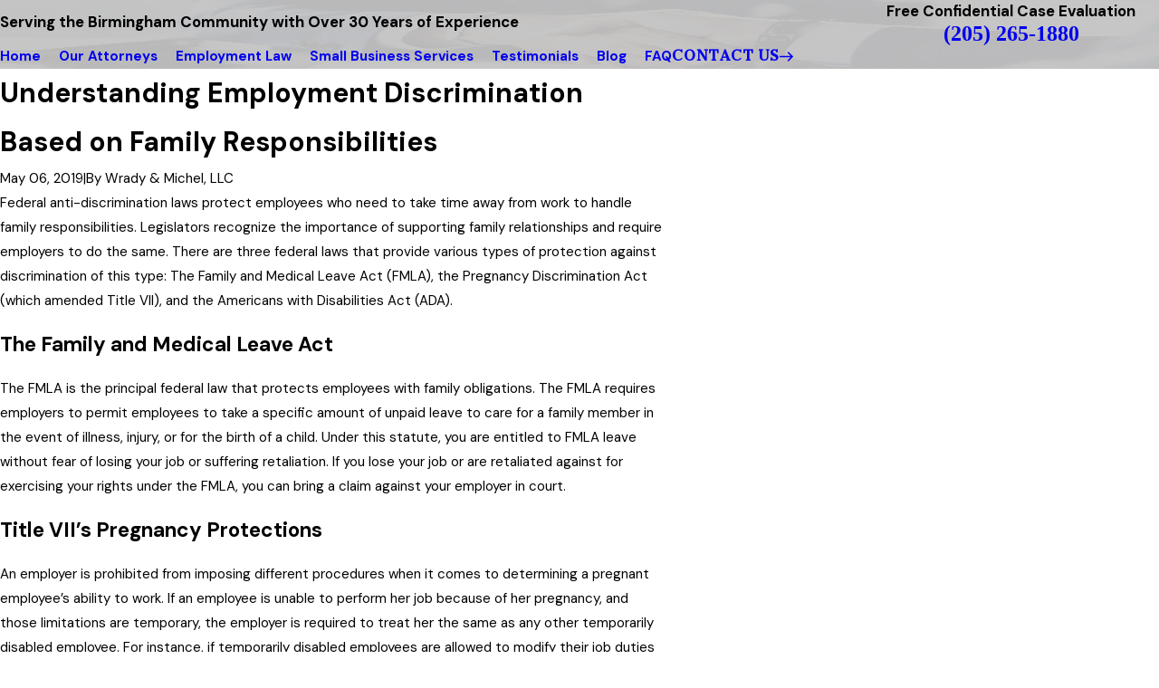

--- FILE ---
content_type: text/css
request_url: https://www.wmalabamalaw.com/cms/includes/fz8oar08v32.2512041026209.css
body_size: 16167
content:
:root{--full:100%;--half:50%;--third:33.333%;--fourth:25%;--fifth:20%;--sixth:16.666%;--seventh:14.285%;--two-3rds:66.666%;--three-4ths:75%;--three-8ths:37.5%;--five-8ths:62.5%;--four-5ths:80%;--min-fnt-s:0.938rem;--max-fnt-s:1rem;--clp-rng-1:0.7520rem;--clp-rng-2:0.7936vw;--clp-rng:calc(var(--clp-rng-1) + var(--clp-rng-2) );--mn_wth:clamp(var(--mn_min), var(--mn-f), var(--mn_max));--mn_ch-w:67ch;--shf-off-a:calc(((100vw - clamp(var(--mn_min), var(--mn-f), var(--mn_max)) ) / 2));--black:#000000;--white:#FFFFFF;--hdr-lg-mx-ht:180;--hdr-lg-mx-ht-mbl:100;--hdr-lg-mx-wd:398;--hdr-lg-mx-wd-mbl:170;--vid-bg-o:0.3;--mstg-img-bg-o:0.3;--bnr-img-bg-o:0.3;--img-bg-o:0.3;--awd-mx-wd:280;--awd-mx-wd-mbl:170;--awd-mx-wd-clc:calc((var(--awd-mx-wd-mbl) * 1px) + (var(--awd-mx-wd) - var(--awd-mx-wd-mbl)) * ((100vw - 320px) / (1920 - 320)));--awd-mx-ht:180;--awd-mx-ht-mbl:100;--awd-mx-ht-clc:calc((var(--awd-mx-ht-mbl) * 1px) + (var(--awd-mx-ht) - var(--awd-mx-ht-mbl)) * ((100vw - 320px) / (1920 - 320)));}html{font-size:clamp(var(--min-fnt-s), var(--clp-rng), var(--max-fnt-s));-webkit-tap-highlight-color:transparent;-webkit-font-smoothing:antialiased;-webkit-text-size-adjust:100%;scroll-behavior:smooth;}*,*:before,*:after{box-sizing:border-box;}.hd,.ninja,html[data-flr="0"] [class*="flr_"],.no-flr [class*="flr_"]{display:none !important;}body{font-size:100%;margin:0;overflow-x:clip;}ol,ul{list-style:none;padding:0;margin:0;}dl,dd{margin:0;}sup{font-size:.5em;}a[href^=tel]{cursor:default;}address{font-style:normal;}img{max-width:100%;}figure,blockquote{margin:0;}video{display:block;width:100%;&[poster]{object-fit:cover;}}.rlt{position:relative;}.abs{position:absolute;top:50%;left:50%;transform:translate(-50%, -50%);}.blk{display:block;}.nln-blk{display:inline-block;}.hdn{overflow:hidden;}.blk-bg{background-color:var(--black);}.psu-bfr,.psu-aft{z-index:1;position:relative;}.psu-bfr::before,.psu-aft::after{content:'';position:absolute;width:100%;height:100%;top:0;left:0;z-index:-1;pointer-events:none;}.m-ato{margin-left:auto;margin-right:auto;display:block;}.disabled,[disabled]{pointer-events:none;opacity:.7;}[aria-hidden="true"]{visibility:hidden;}header:empty{display:none;}:where(div,header) > br:only-child{display:none;}[data-role="btn"]{cursor:pointer;}[class*="gp_sp"]{gap:var(--grd-sp-dyn);&[class*="-sml"]{--grd-sp-dyn:var(--grd-sp-sml);}&[class*="-lrg"]{--grd-sp-dyn:var(--grd-sp-lrg);}> .half{width:calc(var(--half) - (var(--grd-sp-dyn) * 0.5 ));}> .third{width:calc(var(--third) - (var(--grd-sp-dyn) * 0.667 ));}> .fourth{width:calc(var(--fourth) - (var(--grd-sp-dyn) * 0.75 ));}}svg{height:1em;width:1em;fill:currentColor;[style*="stroke-width"],[stroke-width]{stroke:currentColor;}[style*="stroke-width"]:not([fill]),[stroke-width]:not([fill]){fill:none;}use{opacity:0;&:empty{display:none;}}*{pointer-events:none;}}@media(prefers-reduced-motion: reduce){body *,body *:before,body *:after{transition:none !important;}}[class*='prlx'],[class*='anm_']{will-change:transform, opacity;}.loading:where(img,video,source){filter:blur(3px);opacity:0;transition:none;}img,video,source{transition:filter var(--g-trn-sp) var(--g-trn-tf) .3s, opacity var(--g-trn-sp) var(--g-trn-tf) .3s;}section{position:relative;}[class*="mn_"]{width:100%;max-width:var(--mn_wth);margin-inline:auto;position:relative;}[class*="sw-"],[class*='flx-at-'][class*="sw-"]{display:none;}[class*="hd-"]{display:block;}.full{width:var(--full);}.half{width:var(--half);}.third{width:var(--third);}.two-thirds{width:var(--two-3rds);}.fourth{width:var(--fourth);}.fifth{width:var(--fifth);}.three-8ths{width:var(--three-8ths);}.five-8ths{width:var(--five-8ths);}.max-cnt{width:max-content;max-width:100%;}a{text-decoration:none;transition:color var(--g-trn-sp) var(--g-trn-tf) 0s;}button{border:none;text-align:inherit;font-family:inherit;font-size:inherit;line-height:inherit;outline:none;cursor:pointer;margin:0;padding:0;background-color:transparent;color:inherit;}.dk-lg,.lt-lg,.wtr-mrk,.lt-bg .bg-bx:not(.lk-bg,.no-bg,.bdr-bg) :is(.dk-lg,.dk-mrk),.dk-bg .bg-bx:not(.lk-bg,.no-bg,.bdr-bg) :is(.lt-lg,.lt-mrk){display:none;}.lt-bg :is(.dk-lg,.dk-mrk),.dk-bg :is(.lt-lg,.lt-mrk),.lt-bg :is(.ulk-bg,.alt-bg) :is(.lt-lg,.lt-mrk),.dk-bg :is(.ulk-bg,.alt-bg) :is(.dk-lg,.dk-mrk){display:block;}img{display:block;}picture{display:block;source{width:0;}img{width:100%;}}picture:not([data-usc5]){img:where([src*=".jpg"],[src*=".webp"]),img.static-map{object-fit:cover;}img[src*=".png"]:not(.static-map),img[src*=".webp"].png{object-fit:contain;}}picture[data-usc5]{img[src*=".png"]{--opacity:1;object-fit:contain;}&.bg img,img:not([src*=".png"]){object-fit:cover;}}.bg{position:absolute;left:0;top:0;width:100%;height:100%;overflow:hidden;img{position:relative;left:50%;top:50%;width:calc(100% + 2px);height:calc(100% + 2px);transform:translate(-50%,-50%);}}:is(section,aside):not(.bg-image) > .bg,:is(section,aside):not(.bg-image) .bg-wrp .bg{display:none;}.bg-bx{position:relative;z-index:1;&.no-bg{box-shadow:none !important;border-radius:unset !important;padding:0;&.grd{gap:var(--grd-sp-dyn);> [class*='pd_']{padding-block:0;}}> [class*='pd_']{padding-inline:0;&:first-child{padding-block-start:0;}&:last-child{padding-block-end:0;}}}&.bdr-bg{border:solid var(--bg-bx-bdr-thc, 4px) hsl(from var(--bdr-clr, var(--text-color)) h s l / var(--bg-bx-bdr-clr-o, 0.4));}}[data-role="list"]:has(.crd:is(.no-bg,.bdr-bg)){filter:none;}.bg-pattern > .bg{display:none;}.bg-pattern{&::before{content:"";position:absolute;top:0;left:0;width:100%;height:100%;}&.bg-bx::before{z-index:-1;}}.lt-bg.bg-pattern::before{opacity:var(--lt-ptrn-o);background-image:var(--lt-ptrn-bg);background-blend-mode:var(--lt-ptrn-blnd);}.dk-bg.bg-pattern::before{opacity:var(--dk-ptrn-o);background-image:var(--dk-ptrn-bg);background-blend-mode:var(--dk-ptrn-blnd);}.bg-bx.bg-pattern::before{opacity:var(--lt-inr-ptrn-o);background-image:var(--lt-inr-ptrn-bg);mix-blend-mode:var(--lt-inr-ptrn-blnd);}.bg-bx.alt-bg.bg-pattern::before{opacity:var(--alt-inr-ptrn-o);background-image:var(--alt-inr-ptrn-bg);background-blend-mode:var(--alt-inr-ptrn-blnd);}.dk-bg .lk-bg.bg-pattern::before,.lt-bg .ulk-bg.bg-pattern::before{opacity:var(--dk-inr-ptrn-o);background-image:var(--dk-inr-ptrn-bg);background-blend-mode:var(--dk-inr-ptrn-blnd);}.so-lk svg{font-size:var(--so-i-s);}.py-lk svg{font-size:var(--py-i-s);}[class*="ta_"]{text-align:center;}:where(img,svg)[class*="ta_"]{margin-left:auto;margin-right:auto;}.tag:not(:has(a)),.tag a{display:inline-block;padding:var(--tag-pd-v) var(--tag-pd-h);border-radius:var(--tag-bdr-rds);border:var(--bdr-stl) var(--bdr-w) hsl(from var(--text-color) h s l / var(--bdr-clr-o));transition:background-color var(--g-trn-sp) var(--g-trn-tf) 0s, color var(--g-trn-sp) var(--g-trn-tf) 0s;}.sw-phone:not([class*="hd"]){display:inline-block !important;}[class*="flx"].sw-phone{display:flex !important;}html body a[href].btn.sw-phone:not(:hover){color:var(--text-alt) !important;}:where(.lt-bg,.dk-bg){[href^=dialpad]:not([class*="btn"]){--link-color:var(--fnt-phn);--link-hover:var(--fnt-phn);}}@media screen and (min-width:700px){:root{--fnt-s-mtp:.9375;--min-fnt-s:calc(1rem * var(--fnt-s-mtp));--max-fnt-s:calc(1.063rem * var(--fnt-s-mtp));--clp-rng-1:calc(0.5590rem * var(--fnt-s-mtp));--clp-rng-2:calc(1.0080vw * var(--fnt-s-mtp));}.sw-700[class*="flx-at-700"]{display:flex;}.sw-700:not([class*="flx-at-700"]){display:block;}.hd-700{display:none !important;}.ta_l-700{text-align:left;}.ta_r-700{text-align:right;}:where(img,svg).ta_r-700{margin-left:auto;margin-right:0;}:where(img,svg).ta_l-700{margin-right:auto;margin-left:0;}}@media screen and (min-width:1280px){:root{--min-fnt-s:calc(0.938rem * var(--fnt-s-mtp));--max-fnt-s:calc(1.063rem * var(--fnt-s-mtp));--clp-rng-1:calc(0.2107rem * var(--fnt-s-mtp));--clp-rng-2:calc(0.9091vw * var(--fnt-s-mtp));--mn_wth:var(--mn_max);}.mn_wd{max-width:clamp(var(--mn_min), var(--mn-w), var(--mn_max));}.mn_tn{max-width:clamp(var(--mn_min-t), var(--mn-t), var(--mn_max));}.mn_ch{max-width:var(--mn_ch-w);}.sw-1280[class*="flx-at-1280"]{display:flex;}.sw-1280:not([class*="flx-at-1280"]){display:block;}.hd-1280{display:none;}.ta_l-1280{text-align:left;}.ta_r-1280{text-align:right;}:where(img,svg).ta_r-1280{margin-left:auto;margin-right:0;}:where(img,svg).ta_l-1280{margin-right:auto;margin-left:0;}:where(.sd-zn,.cnt-zn) > * + *{margin-top:calc(var(--sp-vm-clc) * 1.6);}.stcky{position:sticky;top:var(--pd-v);align-self:flex-start;}}@media screen and (min-width:1500px){:root{--min-fnt-s:calc(1rem * var(--fnt-s-mtp));--max-fnt-s:calc(1.063rem * var(--fnt-s-mtp));--clp-rng-1:calc(0.0550rem * var(--fnt-s-mtp));--clp-rng-2:calc(1.0080vw * var(--fnt-s-mtp));}}@media screen and (min-width:1920px){:root{--fnt-s-mtp:.89;--min-fnt-s:calc(1.125rem * var(--fnt-s-mtp));--max-fnt-s:calc(1.375rem * var(--fnt-s-mtp));--clp-rng-1:calc(-0.3295rem * var(--fnt-s-mtp));--clp-rng-2:calc(1.2121vw * var(--fnt-s-mtp));}body{margin:0 auto;}.sw-1920[class*="flx-"]{display:flex;}.sw-1920:not([class*="flx-"]){display:block;}.ta_l-1920{text-align:left;}.ta_r-1920{text-align:right;}:where(img,svg).ta_r-1920{margin-left:auto;margin-right:0;}:where(img,svg).ta_l-1920{margin-right:auto;margin-left:0;}}@media screen and (max-width:1279px){.cms-content .hdr .mbl-mnu{translate:0;opacity:1;}section.full-mbl{padding-block:0;.mbl-fx,&:has([class*="mn_"] > .full-mbl.no-bg:only-child){padding-block:var(--sp-vp-mmc);}.full-mbl{width:calc(100vw + 1px);left:50%;transform:translateX(-50%);> [class*="pd_h"],&[class*="pd_h"]{padding-left:var(--shf-off-a);padding-right:var(--shf-off-a);}> img{position:relative;left:50%;transform:translateX(-50%);width:calc(100vw + 1px) !important;max-width:none;}&.bg > img{transform:translate(-50%,-50%);}&.no-bg:not(:only-child){> [class*="pd_v"],&[class*="pd_v"]{padding-bottom:var(--sp-vp-mmc);}}}aside{.full-mbl.bg-bx{> [class*="pd_v"],&[class*="pd_v"]{padding-bottom:var(--sp-vp-mmc);}}}}.sd-zn{> *:has(.full-mbl) + *:has(.full-mbl){margin-top:0;}}[class*="flx"].ta_l-1280,.ta_l-1280 [class*="flx"],[class*="flx"].ta_r-1280,.ta_r-1280 [class*="flx"]{justify-content:center;}@supports not (animation-timeline: scroll()){[class*="anm_"].full-mbl{transform:translateX(-50%) !important;}}}@media screen and (max-width:699px){[class*="flx"].ta_l-700,.ta_l-700 [class*="flx"],[class*="flx"].ta_r-700,.ta_r-700 [class*="flx"]{justify-content:center;}}@supports not (animation-timeline: scroll()){[class*='anm_'],[class*='anm_lst'] > *{animation:none !important;opacity:1 !important;transform:none !important;translate:none !important;}}@-moz-document url-prefix(){.dk-bg{color:var(--text-alt);background-color:var(--main-bg-alt);.bg-bx.lk-bg{background-color:var(--inner-bg-alt) !important;}}.lt-bg{color:var(--text);background-color:var(--main-bg);.bg-bx.lk-bg{background-color:var(--inner-bg) !important;}}}
[class*="bdr_"]{border-color:hsl(from var(--bdr-clr, var(--text-color)) h s l / var(--bdr-clr-o));border-style:var(--bdr-stl);border-width:0;}.bdr_a{border-width:var(--bdr-w);}.bdr_tp{border-top-width:var(--bdr-w);}.bdr_bt{border-bottom-width:var(--bdr-w);}.bdr_rt{border-right-width:var(--bdr-w);}.bdr_lt{border-left-width:var(--bdr-w);}
[class*="bdr-rds"]{border-radius:calc(var(--bdr-rds) * var(--bdr-tl-rds)) calc(var(--bdr-rds) * var(--bdr-tr-rds)) calc(var(--bdr-rds) * var(--bdr-br-rds)) calc(var(--bdr-rds) * var(--bdr-bl-rds));.bg{border-radius:inherit;}}.crd{border-radius:calc(var(--bdr-rds-crd) * var(--bdr-tl-rds-crd)) calc(var(--bdr-rds-crd) * var(--bdr-tr-rds-crd)) calc(var(--bdr-rds-crd) * var(--bdr-br-rds-crd)) calc(var(--bdr-rds-crd) * var(--bdr-bl-rds-crd));overflow:hidden;}@media screen and (width < 1280px){.bdr-rds-dsk{border-radius:0;}}
.bx-sdw{box-shadow:var(--bx-sdw-x) var(--bx-sdw-y) var(--bx-sdw-blr) hsl(from var(--black) h s l / var(--bx-sdw-o));}[data-role="list"]:has(.crd){filter:drop-shadow(var(--bx-sdw-crd-x) var(--bx-sdw-crd-y) var(--bx-sdw-crd-blr) hsl(from var(--black) h s l / var(--bx-sdw-crd-o)));.crd{box-shadow:none !important;}}.crd{box-shadow:var(--bx-sdw-crd-x) var(--bx-sdw-crd-y) var(--bx-sdw-crd-blr) hsl(from var(--black) h s l / var(--bx-sdw-crd-o));}@media screen and (min-width:1280px){.bx-sdw-dsk:not([src*=".png"]){box-shadow:var(--bx-sdw-dsk-x) var(--bx-sdw-dsk-y) var(--bx-sdw-dsk-blr) hsl(from var(--black) h s l / var(--bx-sdw-dsk-o));}}
:root{--opacity:var(--img-fg-o);--filter:saturate(var(--img-fg-sat)) sepia(var(--img-fg-sep)) brightness(var(--img-fg-brt)) contrast(var(--img-fg-con)) blur(var(--img-fg-blr));}picture img{opacity:var(--opacity);filter:var(--filter);}.bg-image,.ovrly{--opacity:var(--img-bg-o);--filter:saturate(var(--img-bg-sat)) sepia(var(--img-bg-sep)) brightness(var(--img-bg-brt)) contrast(var(--img-bg-con)) blur(var(--img-bg-blr));}.mstg-tls{--opacity:var(--mstg-img-fg-o);--filter:saturate(var(--mstg-img-fg-sat)) sepia(var(--mstg-img-fg-sep)) brightness(var(--mstg-img-fg-brt)) contrast(var(--mstg-img-fg-con)) blur(var(--mstg-img-fg-blr));&.bg-image,.ovrly{--opacity:var(--mstg-img-bg-o);--filter:saturate(var(--mstg-img-bg-sat)) sepia(var(--mstg-img-bg-sep)) brightness(var(--mstg-img-bg-brt)) contrast(var(--mstg-img-bg-con)) blur(var(--mstg-img-bg-blr));}}.bnr-tls{--opacity:var(--bnr-img-fg-o);--filter:saturate(var(--bnr-img-fg-sat)) sepia(var(--bnr-img-fg-sep)) brightness(var(--bnr-img-fg-brt)) contrast(var(--bnr-img-fg-con)) blur(var(--bnr-img-fg-blr));&.bg-image,.ovrly{--opacity:var(--bnr-img-bg-o);--filter:saturate(var(--bnr-img-bg-sat)) sepia(var(--bnr-img-bg-sep)) brightness(var(--bnr-img-bg-brt)) contrast(var(--bnr-img-bg-con)) blur(var(--bnr-img-bg-blr));}}li picture:not(.ovrly) img,.bg-image picture:not(.bg) img{opacity:1 !important;filter:none !important;}
.cnt-stl{--bullet-size:.5rem;--spl-lst-gp:.5rem;:is(ul,ol){&:is(ol){list-style-type:decimal;padding-left:1.5rem;}&:is(ul){li{position:relative;padding-left:1.5rem;&::before{content:'';position:absolute;top:calc(var(--fnt-itm-lh) / 2 * 1rem - (var(--bullet-size) / 2));left:var(--bullet-size);width:var(--bullet-size);height:var(--bullet-size);border-radius:50%;}}}:is(ul,ol){margin-top:.25em;margin-bottom:0;}}.txt-hlt{@media screen and (min-width:700px){&.v1{--txt-hlt-v1-img-w:54;--txt-hlt-v1-img-w-mbl:55;--txt-hlt-v1-img-h:64;--txt-hlt-v1-img-h-mbl:50;--txt-hlt-v1-img-w-clc:calc((var(--txt-hlt-v1-img-w-mbl) * 1px) + (var(--txt-hlt-v1-img-w) - var(--txt-hlt-v1-img-w-mbl)) * ((100vw - 320px) / (1920 - 320)));--txt-hlt-v1-img-h-clc:calc((var(--txt-hlt-v1-img-h-mbl) * 1px) + (var(--txt-hlt-v1-img-h) - var(--txt-hlt-v1-img-h-mbl)) * ((100vw - 320px) / (1920 - 320)));padding-left:calc(var(--txt-hlt-v1-img-w-clc) + 2rem);padding-right:1rem;&::before{position:absolute;top:50%;left:calc(var(--sp-vm-clc) * var(--sp-t-mpt-20));width:var(--txt-hlt-v1-img-w-clc);height:var(--txt-hlt-v1-img-h-clc);background:url('/assets/content/txt-hlt-v1-bg.png') no-repeat;background-size:contain;transform:translateY(-50%);content:'';}}}}@media screen and (min-width:700px){.spl-lst > :where(ul,ol){display:flex;flex-wrap:wrap;justify-content:space-between;gap:var(--spl-lst-gp);}.spl-lst li{width:calc(var(--half) - (var(--spl-lst-gp) / 2));}}}.dk-bg .txt-hlt.v1,.lt-bg .ulk-bg > .txt-hlt.v1
.lt-bg .alt-bg > .txt-hlt.v1{--inner-theme:var(--link) !important;--text-color:var(--text-alt) !important;}.lt-bg .txt-hlt.v1,.dk-bg .ulk-bg > .txt-hlt.v1
.dk-bg .alt-bg > .txt-hlt.v1{--inner-theme:var(--link) !important;--text-color:var(--text-alt) !important;}.xpnd{&.sld-opn + .rd-mr .cls svg{transform:rotate(180deg);}}.cms-content{*{text-wrap:initial !important;}.bnr [field="Title"] [p-hide="true"],app-component[p-visible="false"]{display:none;}}
:root{--flr-bx-w:75;--flr-bx-w-mbl:75;--flr-bx-h:15;--flr-bx-h-mbl:( var(--flr-bx-h) * ( var(--flr-bx-w-mbl) / var(--flr-bx-w) ) );--flr-mrg-tp:0rem;--flr-mrg-bt:1.5rem;--flr-bx-w-clc:calc((var(--flr-bx-w-mbl) * 1px) + (var(--flr-bx-w) - var(--flr-bx-w-mbl)) * ((100vw - 320px) / (1920 - 320)));--flr-bx-h-clc:calc((var(--flr-bx-h-mbl) * 1px) + (var(--flr-bx-h) - var(--flr-bx-h-mbl)) * ((100vw - 320px) / (1920 - 320)));}.flr_hd{width:var(--flr-bx-w-clc);height:var(--flr-bx-h-clc);overflow:hidden;line-height:1;margin-top:var(--flr-mrg-tp);margin-bottom:var(--flr-mrg-bt);}[class*="ta_"] .flr_hd,.flr_hd[class*="ta_"]{margin-left:auto;margin-right:auto;}.flr_hd > svg{font-size:var(--flr-bx-w-clc);}@media screen and (min-width:700px){.flr_hd.ta_r-700,.ta_r-700 .flr_hd{margin-left:auto;margin-right:0;}.flr_hd.ta_l-700,.ta_l-700 .flr_hd{margin-right:auto;margin-left:0;}}@media screen and (min-width:1280px){.flr_hd.ta_r-1280,.ta_r-1280 .flr_hd{margin-left:auto;margin-right:0;}.flr_hd.ta_l-1280,.ta_l-1280 .flr_hd{margin-right:auto;margin-left:0;}}
@supports(animation-timeline: view()){@media(prefers-reduced-motion: no-preference) and (width >= 1280px){[class*='prlx']{--parallax-amt:15rem;animation:parallax linear forwards;animation-timeline:view();animation-range:cover;&.sm{--parallax-amt:6rem;}&:is(.prlx-up,.prlx-dwn){translate:0 var(--parallax-sp);}&.prlx-up{--parallax-sp:calc(var(--parallax-amt) * -1);}&.prlx-dwn{--parallax-sp:var(--parallax-amt);}&:is(.prlx-lt,.prlx-rt){translate:var(--parallax-sp) 0;}&.prlx-lt{--parallax-sp:calc(var(--parallax-amt) * -1);}&.prlx-rt{--parallax-sp:var(--parallax-amt);}}@keyframes parallax{to{translate:0 0;}}[class*='anm_itm']{--animation-amt:5rem;opacity:0;animation:anmItem linear forwards;animation-timeline:view();animation-range:entry;&:is(.anm_itm-up,.anm_itm-dwn){translate:0 var(--animation-sp);}&.anm_itm-up{--animation-sp:var(--animation-amt);}&.anm_itm-dwn{--animation-sp:calc(var(--animation-amt) * -1);}&:is(.anm_itm-lt,.anm_itm-rt){translate:var(--animation-sp) 0;}&.anm_itm-lt{--animation-sp:calc(var(--animation-amt) * -1);}&.anm_itm-rt{--animation-sp:var(--animation-amt);}}@keyframes anmItem{to{translate:0 0;opacity:1;}}[class*='anm_lst']{--animation-amt:2rem;> *{opacity:0;animation:anmList linear forwards;animation-timeline:view();animation-range-start:entry;animation-range-end:15vh;}&:is(.anm_lst-up,.anm_lst-dwn) > *{translate:0 var(--animation-amt);}&.anm_lst-up{--animation-sp:var(--animation-amt);}&.anm_lst-dwn{--animation-sp:calc(var(--animation-amt) * -1);}&:is(.anm_lst-lt,.anm_lst-rt) > *{translate:var(--animation-amt) 0;}&.anm_lst-lt{--animation-sp:calc(var(--animation-amt) * -1);}&.anm_lst-rt{--animation-sp:var(--animation-amt);}}@keyframes anmList{to{translate:0 0;opacity:1;}}[class*='anm_fd']{animation:var(--anmFade-nm) linear forwards;animation-timeline:view();animation-range:var(--anm-range);&.anm_fd-in{--anmFade-nm:anmFadeIn;--anm-range:entry 5svh;opacity:0;}&.anm_fd-out{--anmFade-nm:anmFadeOut;--anm-range:exit;}}@keyframes anmFadeIn{to{opacity:1;}}@keyframes anmFadeOut{to{opacity:0;}}[class*='anm_sc']{animation:var(--anmScale-nm) linear forwards;animation-timeline:view();animation-range:var(--anm-range);&.anm_sc-in{--anmScale-nm:anmScaleIn;--anm-range:entry 5svh;opacity:0;scale:0.8;}&.anm_sc-out{--anmScale-nm:anmScaleOut;--anm-range:exit;}}@keyframes anmScaleIn{to{opacity:1;scale:1;}}@keyframes anmScaleOut{to{opacity:0;scale:1.25;}}}}
fieldset{min-inline-size:auto;border:none;padding:0;margin:0;legend{padding:0;}ul{flex-wrap:wrap;}}label{display:block;text-align:left;transition:color var(--g-trn-sp) var(--g-trn-tf) 0s;}input,textarea,select{border:0;width:100%;outline:none;color:inherit;font-size:inherit;font-weight:normal;font-family:inherit;line-height:inherit;text-transform:none;background-color:transparent;line-height:var(--fnt-frm-lh);}select,input[type='search']{appearance:none;}textarea{resize:none;overflow:auto;min-height:4.5rem;}:invalid{box-shadow:none;}.inp-mrk,.input-text{position:relative;}.input-text #Consent + small{text-wrap:balance;}[class*="ta_"]{.input-text #Consent + small{text-align:center;}@media screen and (min-width:1280px){&[class*="l-1280"]{.input-text #Consent + small{text-align:left;}}&[class*="r-1280"]{.input-text #Consent + small{text-align:right;}}}}.input-text{text-align:left;font-size:1rem;background-clip:padding-box !important;:is(input,select,textarea){border-width:var(--frm-bdr-w);border-style:var(--frm-bdr-stl);border-radius:var(--frm-bdr-rds);transition:border-color var(--g-trn-sp) var(--g-trn-tf) 0s;padding:1em;}&:has( > svg ) :is(input,select,textarea){padding-right:3em;}select{option{background-color:var(--main-bg);color:var(--text);}}label{&.abs{top:1em;left:1em;pointer-events:none;transform:scale(1);transform-origin:0 50%;transition:transform var(--g-trn-sp) var(--g-trn-tf) 0s, top var(--g-trn-sp) var(--g-trn-tf) 0s;}}> svg{bottom:1.2em;right:1em;position:absolute;pointer-events:none;color:var(--link-color);}}:is(.focused,.filled){.input-text{label{&.abs{top:0;transform:scale(0.7);}}}}.inp-mrk{.input-text{border:0;padding:0;}input{position:absolute;opacity:0;top:0;left:0;margin:0;padding:0;cursor:pointer;-webkit-appearance:none;z-index:3;&:checked + label.replace:before{opacity:1;transform:none;}&[type=radio] + label.replace{border-radius:50%;}}label{user-select:none;-moz-user-select:none;-ms-user-select:none;&.toggle,&.replace{flex:0 0 auto;cursor:pointer;+ label{margin:0;line-height:1.55;position:relative;padding-left:.625em;}}&.replace{margin:0;width:1.5em;height:1.5em;border-width:1px;position:relative;border-style:solid;transition:border-color var(--g-trn-sp) var(--g-trn-tf) 0s;&::before{content:'';top:4px;left:4px;right:4px;bottom:4px;opacity:0;position:absolute;transform:scale(.7);border-radius:inherit;transition:background-color var(--g-trn-sp) var(--g-trn-tf) 0s, transform var(--g-trn-sp) var(--g-trn-tf) 0s, opacity var(--g-trn-sp) var(--g-trn-tf) 0s;}}}}html:not(.cms-content) .ui-conditional-panel:not(.active){display:none;visibility:hidden;}@scope(form) to (.inp-mrk){.input-text{--text-color:var(--text);--background:var(--white);:is(input,select,textarea){color:var(--text-color);border-color:hsl(from var(--text-color) h s l / var(--bdr-clr-o));background:var(--background);}label.abs{color:var(--text-color);}}.focused .input-text :is(input,select,textarea){border-color:var(--highlight-color) !important;}.invalid .input-text :is(input,select,textarea){border-color:var(--invalid-color) !important;}.valid .input-text :is(input,select,textarea){border-color:var(--valid-color);}}.inp-mrk label.replace{border-color:hsl(from var(--text-color) h s l / var(--bdr-clr-o));}.inp-mrk input:checked + label.replace{border-color:var(--link-color);}.inp-mrk label.replace.disabled,.inp-mrk input:disabled + label.replace{background-color:hsl(from var(--text-color) h s l / var(--bdr-clr-o));}.inp-mrk label.replace.disabled::before,.inp-mrk input:disabled + label.replace::before{background-color:hsl(from var(--text-color) h s l / var(--bdr-clr-o));}.inp-mrk label.replace::before{background-color:hsl(from var(--text-color) h s l / var(--bdr-clr-o));}.inp-mrk input:checked + label.replace::before{background-color:var(--link-color);}.inp-mrk label.replace + label,.inp-mrk label.toggle + label{color:var(--text-color);}.inp-mrk label.replace.disabled + label,.inp-mrk input:disabled + label.replace + label{color:hsl(from var(--text-color) h s l / var(--bdr-clr-o));}
.input-text{--background:var(--inner-bg) !important;--cstm-bdr-clr:#86898F;:is(input,select,textarea){padding:0.4em 1em;border-color:hsl(from var(--cstm-bdr-clr) h s l / 0.2) !important;}> svg{bottom:0.5em;}}
:root{--hvr-trns:transform var(--g-trn-sp) var(--g-trn-tf) 0s, opacity var(--g-trn-sp) var(--g-trn-tf) 0s, filter var(--g-trn-sp) var(--g-trn-tf) 0s;--hvr-y-amt:2rem;}.hvr_op-out{opacity:1;transition:var(--hvr-trns);}@media(hover: hover){a:is(:hover,:focus-visible) .hvr_op-out,.hvr_op-out:is(:hover,:focus-visible){opacity:.55;}}.hvr_op-in{opacity:0;transition:var(--hvr-trns);}.hvr_op-in.abs{position:absolute;width:100%;height:100%;top:0;left:0;}@media(hover: hover){a:is(:hover,:focus-visible) .hvr_op-in,.hvr_op-in:is(:hover,:focus-visible){opacity:1;}}.hvr_op-lst{transition:var(--hvr-trns);}@media(hover: hover){ul:has(.hvr_op-lst:is(:hover,:focus-visible)) .hvr_op-lst:not(:is(:hover,:focus-visible)){opacity:0.5;}}.hvr_scl-lst{transition:var(--hvr-trns);}@media(hover: hover){ul:has(.hvr_scl-lst:is(:hover,:focus-visible)) .hvr_scl-lst:not(:is(:hover,:focus-visible)){transform:scale(0.9);}}.hvr_blr-lst{transition:var(--hvr-trns);}@media(hover: hover){ul:has(.hvr_blr-lst:is(:hover,:focus-visible)) .hvr_blr-lst:not(:is(:hover,:focus-visible)){filter:blur(3px);}}.hvr_gry-lst img{transition:var(--hvr-trns);}@media(hover: hover){ul:has(.hvr_gry-lst:is(:hover,:focus-visible)) .hvr_gry-lst:not(:is(:hover,:focus-visible)) img{filter:grayscale(1);}}.hvr_gry{transition:var(--hvr-trns);@media(hover: hover){&:is(:hover,:focus-visible){filter:grayscale(1);}}}.hvr_scl-up{transition:var(--hvr-trns);}@media(hover: hover){a:is(:hover,:focus-visible) .hvr_scl-up,.hvr_scl-up:is(:hover,:focus-visible){transform:scale(1.05,1.05);}}.hvr_scl-dwn{transition:var(--hvr-trns);@media(hover: hover){&:is(:hover,:focus-visible){transform:scale(0.9);}}}.hvr_trn-up{transition:var(--hvr-trns);@media(hover: hover){&:is(:hover,:focus-visible){transform:translateY(calc(-1 * var(--hvr-y-amt)));}}}.hvr_trn-dwn{transition:var(--hvr-trns);@media(hover: hover){&:is(:hover,:focus-visible){transform:translateY(var(--hvr-y-amt));}}}ul:has([class*="hvr_trn"]){padding-block:var(--hvr-y-amt);}.hvr_shf{overflow:hidden;img{width:calc(100% + var(--hvr-y-amt));max-width:none;transform:translateX(calc(-.5 * var(--hvr-y-amt)));transition:var(--hvr-trns);}@media(hover: hover){&:is(:hover,:focus-visible) img{transform:translateX(0);}}}.hvr_und{position:relative;&::before{content:'';position:absolute;width:100%;height:var(--bdr-w);bottom:0;left:0;background-color:var(--text-color);transform:scaleX(0.65);opacity:0;transform-origin:0 50%;transition:var(--hvr-trns);}}@media(hover: hover){a:is(:hover,:focus-visible) .hvr_und:before,.hvr_und:is(:hover,:focus-visible):before{opacity:1;transform:scaleX(1);}}
:root{--valid-color:#8AC74C;--invalid-color:#F34039;--highlight-color:#0066EE;--lt-fnt-big:var(--primary);--lt-fnt-co:var(--primary);--lt-fnt-k:var(--secondary);--lt-fnt-1:var(--primary);--lt-fnt-2:var(--secondary);--lt-fnt-3:var(--secondary);--lt-fnt-4:var(--primary);--lt-fnt-5:var(--secondary);--lt-fnt-6:var(--secondary);--lt-fnt-itm:var(--primary);--lt-fnt-nt:var(--text);--lt-fnt-qte:var(--text);--lt-fnt-atr:var(--text);--lt-fnt-phn:var(--text);--lt-frm-lbl:var(--text);--lt-flr-hdr-clr:var(--accent);--dk-fnt-big:var(--text-alt);--dk-fnt-co:var(--primary-alt);--dk-fnt-k:var(--secondary-alt);--dk-fnt-1:var(--text-alt);--dk-fnt-2:var(--secondary-alt);--dk-fnt-3:var(--secondary-alt);--dk-fnt-4:var(--text-alt);--dk-fnt-5:var(--secondary-alt);--dk-fnt-6:var(--text-alt);--dk-fnt-itm:var(--text-alt);--dk-fnt-nt:var(--text-alt);--dk-fnt-qte:var(--text-alt);--dk-fnt-atr:var(--text-alt);--dk-fnt-phn:var(--text-alt);--dk-frm-lbl:var(--text-alt);--dk-flr-hdr-clr:var(--accent-alt);}@scope( .lt-bg,.dk-bg :is(.ulk-bg,.alt-bg) ) to (.lt-bg .ulk-bg){:scope{--background:var(--main-bg);--inner-theme:var(--inner-bg);--text-color:var(--text);--link-color:var(--link);--link-hover:var(--text);--fnt-t-big:var(--lt-fnt-big);--fnt-t-co:var(--lt-fnt-co);--fnt-t-k:var(--lt-fnt-k);--fnt-t-1:var(--lt-fnt-1);--fnt-t-2:var(--lt-fnt-2);--fnt-t-3:var(--lt-fnt-3);--fnt-t-4:var(--lt-fnt-4);--fnt-t-5:var(--lt-fnt-5);--fnt-t-6:var(--lt-fnt-6);--fnt-t-itm:var(--lt-fnt-itm);--fnt-t-nt:var(--lt-fnt-nt);--fnt-qte:var(--lt-fnt-qte);--fnt-atr:var(--lt-fnt-atr);--fnt-phn:var(--lt-fnt-phn);--frm-lbl:var(--lt-frm-lbl);--flr-hdr-clr:var(--lt-flr-hdr-clr);--bg-bx-bdr-clr:var(--text);}&.alt-bg{--background:var(--inner-bg);--inner-theme:var(--main-bg);}.ulk-bg,.alt-bg{--text-color:var(--text-alt);--link-color:var(--link-alt);}.ulk-bg{--inner-theme:var(--inner-bg-alt);}.alt-bg{--inner-theme:var(--main-bg-alt);}.clr-swp{--link-color:var(--text-color);--link-hover:var(--link);}.btn-clr{--background:var(--buttons);--text-color:var(--text-alt);&.active{--background:var(--main-bg-alt);--text-color:var(--text-alt);}@media(hover: hover) and (pointer: fine){&:is(a:hover,a:focus-visible),&:is(button:hover,button:focus-visible),a:is(:hover,:focus-visible){--background:var(--main-bg-alt);--text-color:var(--text-alt);--link-hover:var(--text-color);}}}.clr-pry{--text-color:var(--primary);}.clr-sec{--text-color:var(--secondary);}.clr-acc{--text-color:var(--accent);}.clr-lnk{--text-color:var(--link);}}@scope( .dk-bg,.lt-bg :is(.ulk-bg,.alt-bg) ) to (.dk-bg .ulk-bg){:scope{--background:var(--main-bg-alt);--inner-theme:var(--inner-bg-alt);--text-color:var(--text-alt);--link-color:var(--link-alt);--link-hover:var(--text-alt);--fnt-t-big:var(--dk-fnt-big);--fnt-t-co:var(--dk-fnt-co);--fnt-t-k:var(--dk-fnt-k);--fnt-t-1:var(--dk-fnt-1);--fnt-t-2:var(--dk-fnt-2);--fnt-t-3:var(--dk-fnt-3);--fnt-t-4:var(--dk-fnt-4);--fnt-t-5:var(--dk-fnt-5);--fnt-t-6:var(--dk-fnt-6);--fnt-t-itm:var(--dk-fnt-itm);--fnt-t-nt:var(--dk-fnt-nt);--fnt-qte:var(--dk-fnt-qte);--fnt-atr:var(--dk-fnt-atr);--fnt-phn:var(--dk-fnt-phn);--frm-lbl:var(--dk-frm-lbl);--flr-hdr-clr:var(--dk-flr-hdr-clr);--bg-bx-bdr-clr:var(--text-alt);}&.alt-bg{--background:var(--inner-bg-alt);--inner-theme:var(--main-bg-alt);}.ulk-bg,.alt-bg{--text-color:var(--text);--link-color:var(--link);.btn-clr{@media(hover: hover) and (pointer: fine){&:is(a:hover,a:focus-visible),a:is(:hover,:focus-visible){--background:var(--main-bg-alt);--text-color:var(--text-alt);--link-hover:var(--text-color);}}}}.ulk-bg{--inner-theme:var(--inner-bg);}.alt-bg{--inner-theme:var(--main-bg);}.clr-swp{--link-color:var(--text-color);--link-hover:var(--link-alt);}.btn-clr{--background:var(--buttons);--text-color:var(--text-alt);&.active{--background:var(--main-bg);--text-color:var(--text);}@media(hover: hover) and (pointer: fine){&:is(a:hover,a:focus-visible),&:is(button:hover,button:focus-visible),a:is(:hover,:focus-visible){--background:var(--main-bg);--text-color:var(--text);--link-hover:var(--text-color);}}}.clr-pry{--text-color:var(--primary-alt);}.clr-sec{--text-color:var(--secondary-alt);}.clr-acc{--text-color:var(--accent-alt);}.clr-lnk{--text-color:var(--link-alt);}}:where(.lt-bg,.dk-bg){--blt-clr:var(--buttons);background-color:var(--background);color:var(--text-color);.bg-bx{color:var(--text-color);&:not(.no-bg,.bdr-bg){background-color:var(--inner-theme);}.bg-bx{--inner-theme:var(--background);}}a,button{color:var(--link-color);}:is( h1,h2,h3,h4,h5,h6,[class*='fnt_']:not(a),header > *:first-child:not(a) ){color:var(--title-color);}.fnt_t-big{--title-color:var(--fnt-t-big);}.fnt_t-co{--title-color:var(--fnt-t-co);}:where(h1 > em,.fnt_t-k){--title-color:var(--fnt-t-k);}h1,.fnt_t-1,header > *:first-child:not( a,[class*='fnt_t'] ),.cnt-stl:not(.xpnd) > :first-child:is( h1,h2,h3,h4,h5,h6 ){--title-color:var(--fnt-t-1);}h2,.fnt_t-2,header > *:nth-child(2):not(p),.cnt-stl > :nth-child(2):is( h1,h2,h3,h4,h5,h6 ){--title-color:var(--fnt-t-2);}h3,.fnt_t-3{--title-color:var(--fnt-t-3);}h4,.fnt_t-4{--title-color:var(--fnt-t-4);}h5,.fnt_t-5{--title-color:var(--fnt-t-5);}h6,.fnt_t-6{--title-color:var(--fnt-t-6);}.fnt_t-itm{--title-color:var(--fnt-t-itm);}.fnt_t-nt{--title-color:var(--fnt-t-nt);}.fnt_qte{--title-color:var(--fnt-qte);}.fnt_atr{--title-color:var(--fnt-atr);}[href^=tel]:not([class*="btn"]){--link-color:var(--fnt-phn);--link-hover:var(--fnt-phn);}.cnt-stl ul li:before{background-color:var(--blt-clr);}.btn-clr{background-color:var(--background);color:var(--text-color);transition:background-color var(--btn-trn-sp) var(--btn-trn-tf) 0s, color var(--btn-trn-sp) var(--btn-trn-tf) 0s;}[class*="clr-"]{color:var(--text-color);&.clr-btn{--text-color:var(--buttons);}&.clr-txt{--text-color:inherit;}}[data-role="arrows"] button{color:var(--link-color);}@media(hover: hover) and (pointer: fine){a:is(:hover,:focus-visible,.selected),button:is(:hover,:focus-visible),[data-role="arrows"] button:is(:hover,:focus-visible){color:var(--link-hover);}}select option{color:var(--text);}}:root{--valid-color:#8AC74C;--invalid-color:#F34039;--highlight-color:#0066EE;--lt-fnt-big:var(--primary);--lt-fnt-co:var(--primary);--lt-fnt-k:var(--secondary);--lt-fnt-1:var(--primary);--lt-fnt-2:var(--secondary);--lt-fnt-3:var(--secondary);--lt-fnt-4:var(--primary);--lt-fnt-5:var(--secondary);--lt-fnt-6:var(--secondary);--lt-fnt-itm:var(--primary);--lt-fnt-nt:var(--text);--lt-fnt-qte:var(--text);--lt-fnt-atr:var(--text);--lt-fnt-phn:var(--text);--lt-frm-lbl:var(--text);--lt-flr-hdr-clr:var(--accent);--dk-fnt-big:var(--text-alt);--dk-fnt-co:var(--primary-alt);--dk-fnt-k:var(--secondary-alt);--dk-fnt-1:var(--text-alt);--dk-fnt-2:var(--secondary-alt);--dk-fnt-3:var(--secondary-alt);--dk-fnt-4:var(--text-alt);--dk-fnt-5:var(--secondary-alt);--dk-fnt-6:var(--text-alt);--dk-fnt-itm:var(--text-alt);--dk-fnt-nt:var(--text-alt);--dk-fnt-qte:var(--text-alt);--dk-fnt-atr:var(--text-alt);--dk-fnt-phn:var(--text-alt);--dk-frm-lbl:var(--text-alt);--dk-flr-hdr-clr:var(--accent-alt);}.lt-bg{--background:var(--main-bg);--inner-theme:var(--inner-bg);--text-color:var(--text);--link-color:var(--link);--link-hover:var(--text);--fnt-t-big:var(--lt-fnt-big);--fnt-t-co:var(--lt-fnt-co);--fnt-t-k:var(--lt-fnt-k);--fnt-t-1:var(--lt-fnt-1);--fnt-t-2:var(--lt-fnt-2);--fnt-t-3:var(--lt-fnt-3);--fnt-t-4:var(--lt-fnt-4);--fnt-t-5:var(--lt-fnt-5);--fnt-t-6:var(--lt-fnt-6);--fnt-t-itm:var(--lt-fnt-itm);--fnt-t-nt:var(--lt-fnt-nt);--fnt-qte:var(--lt-fnt-qte);--fnt-atr:var(--lt-fnt-atr);--fnt-phn:var(--lt-fnt-phn);--frm-lbl:var(--lt-frm-lbl);--flr-hdr-clr:var(--lt-flr-hdr-clr);--bg-bx-bdr-clr:var(--text);}.dk-bg{--background:var(--main-bg-alt);--inner-theme:var(--inner-bg-alt);--text-color:var(--text-alt);--link-color:var(--link-alt);--link-hover:var(--text-alt);--fnt-t-big:var(--dk-fnt-big);--fnt-t-co:var(--dk-fnt-co);--fnt-t-k:var(--dk-fnt-k);--fnt-t-1:var(--dk-fnt-1);--fnt-t-2:var(--dk-fnt-2);--fnt-t-3:var(--dk-fnt-3);--fnt-t-4:var(--dk-fnt-4);--fnt-t-5:var(--dk-fnt-5);--fnt-t-6:var(--dk-fnt-6);--fnt-t-itm:var(--dk-fnt-itm);--fnt-t-nt:var(--dk-fnt-nt);--fnt-qte:var(--dk-fnt-qte);--fnt-atr:var(--dk-fnt-atr);--fnt-phn:var(--dk-fnt-phn);--frm-lbl:var(--dk-frm-lbl);--flr-hdr-clr:var(--dk-flr-hdr-clr);--bg-bx-bdr-clr:var(--text-alt);}:root{--valid-color:#8AC74C;--invalid-color:#F34039;--highlight-color:#0066EE;--lt-fnt-big:var(--primary);--lt-fnt-co:var(--primary);--lt-fnt-k:var(--secondary);--lt-fnt-1:var(--primary);--lt-fnt-2:var(--secondary);--lt-fnt-3:var(--secondary);--lt-fnt-4:var(--primary);--lt-fnt-5:var(--secondary);--lt-fnt-6:var(--secondary);--lt-fnt-itm:var(--primary);--lt-fnt-nt:var(--text);--lt-fnt-qte:var(--text);--lt-fnt-atr:var(--text);--lt-fnt-phn:var(--text);--lt-frm-lbl:var(--text);--lt-flr-hdr-clr:var(--accent);--dk-fnt-big:var(--text-alt);--dk-fnt-co:var(--primary-alt);--dk-fnt-k:var(--secondary-alt);--dk-fnt-1:var(--text-alt);--dk-fnt-2:var(--secondary-alt);--dk-fnt-3:var(--secondary-alt);--dk-fnt-4:var(--text-alt);--dk-fnt-5:var(--secondary-alt);--dk-fnt-6:var(--text-alt);--dk-fnt-itm:var(--text-alt);--dk-fnt-nt:var(--text-alt);--dk-fnt-qte:var(--text-alt);--dk-fnt-atr:var(--text-alt);--dk-fnt-phn:var(--text-alt);--dk-frm-lbl:var(--text-alt);--dk-flr-hdr-clr:var(--accent-alt);}@supports(scope: selector(:scope)){@scope(.lt-bg,.dk-bg :is(.ulk-bg,.alt-bg)) to (.lt-bg .ulk-bg){:scope{--background:var(--main-bg);--inner-theme:var(--inner-bg);--text-color:var(--text);--link-color:var(--link);--link-hover:var(--text);--fnt-t-big:var(--lt-fnt-big);--fnt-t-co:var(--lt-fnt-co);--fnt-t-k:var(--lt-fnt-k);--fnt-t-1:var(--lt-fnt-1);--fnt-t-2:var(--lt-fnt-2);--fnt-t-3:var(--lt-fnt-3);--fnt-t-4:var(--lt-fnt-4);--fnt-t-5:var(--lt-fnt-5);--fnt-t-6:var(--lt-fnt-6);--fnt-t-itm:var(--lt-fnt-itm);--fnt-t-nt:var(--lt-fnt-nt);--fnt-qte:var(--lt-fnt-qte);--fnt-atr:var(--lt-fnt-atr);--fnt-phn:var(--lt-fnt-phn);--frm-lbl:var(--lt-frm-lbl);--flr-hdr-clr:var(--lt-flr-hdr-clr);--bg-bx-bdr-clr:var(--text);}&.alt-bg{--background:var(--inner-bg);--inner-theme:var(--main-bg);}.ulk-bg,.alt-bg{--text-color:var(--text-alt);--link-color:var(--link-alt);}.ulk-bg{--inner-theme:var(--inner-bg-alt);}.alt-bg{--inner-theme:var(--main-bg-alt);}.clr-swp{--link-color:var(--text-color);--link-hover:var(--link);}.btn-clr{--background:var(--buttons);--text-color:var(--text-alt);&.active{--background:var(--main-bg-alt);--text-color:var(--text-alt);}@media(hover: hover) and (pointer: fine){&:is(a:hover,a:focus-visible),&:is(button:hover,button:focus-visible),a:is(:hover,:focus-visible){--background:var(--main-bg-alt);--text-color:var(--text-alt);--link-hover:var(--text-color);}}}.clr-pry{--text-color:var(--primary);}.clr-sec{--text-color:var(--secondary);}.clr-acc{--text-color:var(--accent);}.clr-lnk{--text-color:var(--link);}}@scope(.dk-bg,.lt-bg :is(.ulk-bg,.alt-bg)) to (.dk-bg .ulk-bg){:scope{--background:var(--main-bg-alt);--inner-theme:var(--inner-bg-alt);--text-color:var(--text-alt);--link-color:var(--link-alt);--link-hover:var(--text-alt);--fnt-t-big:var(--dk-fnt-big);--fnt-t-co:var(--dk-fnt-co);--fnt-t-k:var(--dk-fnt-k);--fnt-t-1:var(--dk-fnt-1);--fnt-t-2:var(--dk-fnt-2);--fnt-t-3:var(--dk-fnt-3);--fnt-t-4:var(--dk-fnt-4);--fnt-t-5:var(--dk-fnt-5);--fnt-t-6:var(--dk-fnt-6);--fnt-t-itm:var(--dk-fnt-itm);--fnt-t-nt:var(--dk-fnt-nt);--fnt-qte:var(--dk-fnt-qte);--fnt-atr:var(--dk-fnt-atr);--fnt-phn:var(--dk-fnt-phn);--frm-lbl:var(--dk-frm-lbl);--flr-hdr-clr:var(--dk-flr-hdr-clr);--bg-bx-bdr-clr:var(--text-alt);}&.alt-bg{--background:var(--inner-bg-alt);--inner-theme:var(--main-bg-alt);}.ulk-bg,.alt-bg{--text-color:var(--text);--link-color:var(--link);.btn-clr{@media(hover: hover) and (pointer: fine){&:is(a:hover,a:focus-visible),a:is(:hover,:focus-visible){--background:var(--main-bg-alt);--text-color:var(--text-alt);--link-hover:var(--text-color);}}}}.ulk-bg{--inner-theme:var(--inner-bg);}.alt-bg{--inner-theme:var(--main-bg);}.clr-swp{--link-color:var(--text-color);--link-hover:var(--link-alt);}.btn-clr{--background:var(--buttons);--text-color:var(--text-alt);&.active{--background:var(--main-bg);--text-color:var(--text);}@media(hover: hover) and (pointer: fine){&:is(a:hover,a:focus-visible),&:is(button:hover,button:focus-visible),a:is(:hover,:focus-visible){--background:var(--main-bg);--text-color:var(--text);--link-hover:var(--text-color);}}}.clr-pry{--text-color:var(--primary-alt);}.clr-sec{--text-color:var(--secondary-alt);}.clr-acc{--text-color:var(--accent-alt);}.clr-lnk{--text-color:var(--link-alt);}}}:where(.lt-bg,.dk-bg){--blt-clr:var(--buttons);background-color:var(--background);color:var(--text-color);.bg-bx{color:var(--text-color);&:not(.no-bg,.bdr-bg){background-color:var(--inner-theme);}.bg-bx{--inner-theme:var(--background);}}a,button{color:var(--link-color);}:is(h1,h2,h3,h4,h5,h6,[class*='fnt_']:not(a),header > *:first-child:not(a)){color:var(--title-color);}.fnt_t-big{--title-color:var(--fnt-t-big);}.fnt_t-co{--title-color:var(--fnt-t-co);}:where(h1 > em,.fnt_t-k){--title-color:var(--fnt-t-k);}h1,.fnt_t-1,header > *:first-child:not(a,[class*='fnt_t']),.cnt-stl:not(.xpnd) > :first-child:is(h1,h2,h3,h4,h5,h6){--title-color:var(--fnt-t-1);}h2,.fnt_t-2,header > *:nth-child(2):not(p),.cnt-stl > :nth-child(2):is(h1,h2,h3,h4,h5,h6){--title-color:var(--fnt-t-2);}h3,.fnt_t-3{--title-color:var(--fnt-t-3);}h4,.fnt_t-4{--title-color:var(--fnt-t-4);}h5,.fnt_t-5{--title-color:var(--fnt-t-5);}h6,.fnt_t-6{--title-color:var(--fnt-t-6);}.fnt_t-itm{--title-color:var(--fnt-t-itm);}.fnt_t-nt{--title-color:var(--fnt-t-nt);}.fnt_qte{--title-color:var(--fnt-qte);}.fnt_atr{--title-color:var(--fnt-atr);}[href^=tel]:not([class*="btn"]){--link-color:var(--fnt-phn);--link-hover:var(--fnt-phn);}.cnt-stl ul li:before{background-color:var(--blt-clr);}.btn-clr{background-color:var(--background);color:var(--text-color);transition:background-color var(--btn-trn-sp) var(--btn-trn-tf) 0s, color var(--btn-trn-sp) var(--btn-trn-tf) 0s;}[class*="clr-"]{color:var(--text-color);&.clr-btn{--text-color:var(--buttons);}&.clr-txt{--text-color:inherit;}}[data-role="arrows"] button{color:var(--link-color);}@media(hover: hover) and (pointer: fine){a:is(:hover,:focus-visible,.selected),button:is(:hover,:focus-visible),[data-role="arrows"] button:is(:hover,:focus-visible){color:var(--link-hover);}}select option{color:var(--text);}}
h1,h2,h3,h4,h5,h6{margin:0;}h1 > :where(b,strong),section header > *:first-child:not(a) > :where(b,strong){display:inline-block;}section header > *:first-child + :where(p,h2,h3,h4,h5,strong){margin-top:var(--g-cnt-ttl-ttl-m);}.cnt-stl{:where(h1,h2,h3,h4,h5,h6){margin-block:var(--g-cnt-ttl-ttl-m);}:is(p,ol,ul){margin-block:var(--g-cnt-ttl-cnt-m);}:is(ol){li:has(> :is(strong,b):first-child)::marker{font-weight:bold;}}:is(ul){li{li{&::before{top:calc(var(--fnt-itm-lh) / 2 * 1rem - (0.5rem / 2));height:0.5rem;width:0.5rem;border-radius:50%;background-color:initial;border:1px solid var(--blt-clr);}li{&::before{background-color:var(--blt-clr);border-radius:0;border:none;}li{&::before{border:none;border-radius:50%;}li{&::before{background-color:initial;border:1px solid var(--blt-clr);}}}}}}}> *:first-child{margin-top:0;}> *:last-child{margin-bottom:0;}figure.image{margin:var(--g-cnt-full-img-m) auto;}img:is(.media-right,.media-left){margin-bottom:1rem;}.media-small{width:25%;}.media-medium{width:50%;}.media-large{width:100%;}:is(.media-right,figure.image-style-side){float:right;margin-left:1rem;margin-top:0;max-width:50%;}.media-left{float:left;margin-right:1rem;}@media screen and (max-width:1279px){figure.image img,img[class*="media-"]{width:100%;}}}
[class*='flx']{align-items:stretch;align-content:space-around;display:flex;&[class*='flx-at-']:not([class*="sw-"]){display:block;}&:is(.f_gp) > :is(:not([data-columns],.fit),:only-child),.ato{flex:1 1 auto;}.fit{flex:0 0 auto;}.str{align-self:stretch;}}.f_c{justify-content:center;}.f_r{justify-content:flex-end;}.f_sb{justify-content:space-between;}.f_sa{justify-content:space-around;}.f_gp{column-gap:var(--flx-gap);> .half{width:calc(var(--half) - (var(--flx-gap) / 2 ));}> .third{width:calc(var(--third) - (var(--flx-gap) / 2 ));}> .two-thirds{width:calc(var(--two-3rds) - (var(--flx-gap) / 2 ));}> .three-8ths{width:calc(var(--three-8ths) - (var(--flx-gap) / 2 ));}> .five-8ths{width:calc(var(--five-8ths) - (var(--flx-gap) / 2 ));}}.f_m{align-items:center;}.f_t{align-items:flex-start;}.f_b{align-items:flex-end;}.f_bl{align-items:baseline;}.f_wrp{flex-wrap:wrap;}.f_rev{flex-direction:row-reverse;}.f_clm{flex-direction:column;}.f_nln{display:inline-flex;}@media screen and (min-width:700px){[class*='flx'][class*="-at-700"]:not([class*="sw-"]){display:flex;> *{margin-block:0 !important;}}}@media screen and (min-width: 1280px){[class*='flx'][class*="-at-1280"]:not([class*="sw-"]){display:flex;> *{margin-block:0 !important;}}}@media screen and (min-width:1500px){[class*='flx'][class*="-at-1500"]:not([class*="sw-"]){display:flex;> *{margin-block:0 !important;}}}@media screen and (max-width:1499px){[class*='flx'][class*="-at-1500"]{&[class*="gp_sp"] > * + *{margin-top:var(--grd-sp-dyn);}> :not(svg,.full-mbl,.btn,.max-cnt){width:100% !important;max-width:100% !important;margin-inline:0;}}}@media screen and (max-width:1279px){[class*='flx'][class*="-at-1280"]{&[class*="gp_sp"] > * + *{margin-top:var(--grd-sp-dyn);}> :not(svg,.full-mbl,.btn,.max-cnt){width:100% !important;max-width:100% !important;margin-inline:0;}}}@media screen and (max-width:699px){[class*='flx'][class*="-at-700"]{&[class*="gp_sp"] > * + *{margin-top:var(--grd-sp-dyn);}> :not(svg,.full-mbl,.btn,.max-cnt){width:100% !important;max-width:100% !important;margin-inline:0;}}}
:has( > .grd ){container-type:inline-size;}.grd{--itm-val:100;--itm-w:calc(var(--itm-val) * 1%);--itm-grw:1;display:flex;flex-wrap:wrap;&[class*="gp_sp"]{--itm-w:calc( var(--itm-val) * 1% - ( var(--grd-sp-dyn) * ( (100 - var(--itm-val)) * .01 ) ) );}&.ato-fit{--itm-grw:0;}&.mx-6,&.mx-7{--itm-val:50;}> *{flex:var(--itm-grw) 0 var(--itm-w);}@container(width >= 35rem){&:not([class*="mx-"]){--itm-val:50;}&.mx-6{--itm-val:33.333;}&.mx-7{--itm-val:25;}}@container(width >= 50rem){&.mx-2,&.mx-3,&.mx-4{--itm-val:50;}&:not([class*="mx-"]){--itm-val:33.333;}&.mx-6{--itm-val:25;}}@container(width >= 78rem){&.mx-3{--itm-val:33.333;}&.mx-4{--itm-val:25;}&:not([class*="mx-"]){--itm-val:20;}&.mx-6{--itm-val:16.66667;}&.mx-7{--itm-val:14.285;}}}
:root{--sp-t-mpt-10:.2;--sp-t-mpt-20:.4;--sp-t-mpt-30:.6;--sp-t-mpt-40:.8;--sp-t-mpt-60:1.2;--sp-t-mpt-70:1.4;--sp-t-mpt-80:1.6;--sp-t-mpt-90:1.8;}[class*="pd_v"]{--pd-v:clamp(var(--sp-vp-min), var(--sp-vp), var(--sp-vp-max));padding-block:var(--pd-v);&[class*="v-70"]{--pd-v:clamp(calc(var(--sp-vp-min) * 1.5), var(--sp-vp), calc(var(--sp-vp-max) * 1.5) );}@media screen and (min-width:700px){&[class*="v-30"]{--pd-v:clamp(calc(var(--sp-vp-min) * 0.5), var(--sp-vp), calc(var(--sp-vp-max) * 0.5) );}}}[class*="pd_h"]{--pd-h:clamp(var(--sp-hp-min), var(--sp-hp), var(--sp-hp-max));padding-inline:var(--pd-h);&[class*="h-70"]{--pd-h:clamp(calc(var(--sp-hp-min) * 1.5), var(--sp-hp), calc(var(--sp-hp-max) * 1.5) );}&[class*="h-30"]{--pd-h:clamp(calc(var(--sp-hp-min) * 0.5), var(--sp-hp), calc(var(--sp-hp-max) * 0.5) );}}.pd_lt-0{padding-left:0;}.pd_rt-0{padding-right:0;}.mrg_tp{margin-top:var(--sp-vm-clc);}.mrg_tp-0{margin-top:0;}.mrg_tp-10{margin-top:calc(var(--sp-vm-clc) * var(--sp-t-mpt-10));}.mrg_tp-20{margin-top:calc(var(--sp-vm-clc) * var(--sp-t-mpt-20));}.mrg_tp-30{margin-top:calc(var(--sp-vm-clc) * var(--sp-t-mpt-30));}.mrg_tp-40{margin-top:calc(var(--sp-vm-clc) * var(--sp-t-mpt-40));}.mrg_tp-60{margin-top:calc(var(--sp-vm-clc) * var(--sp-t-mpt-60));}.mrg_tp-70{margin-top:calc(var(--sp-vm-clc) * var(--sp-t-mpt-70));}.mrg_tp-80{margin-top:calc(var(--sp-vm-clc) * var(--sp-t-mpt-80));}.mrg_tp-90{margin-top:calc(var(--sp-vm-clc) * var(--sp-t-mpt-90));}.mrg_bt{margin-bottom:var(--sp-vm-clc);}.mrg_bt-0{margin-bottom:0;}.mrg_bt-10{margin-bottom:calc(var(--sp-vm-clc) * var(--sp-t-mpt-10));}.mrg_bt-20{margin-bottom:calc(var(--sp-vm-clc) * var(--sp-t-mpt-20));}.mrg_bt-30{margin-bottom:calc(var(--sp-vm-clc) * var(--sp-t-mpt-30));}.mrg_bt-40{margin-bottom:calc(var(--sp-vm-clc) * var(--sp-t-mpt-40));}.mrg_bt-60{margin-bottom:calc(var(--sp-vm-clc) * var(--sp-t-mpt-60));}.mrg_bt-70{margin-bottom:calc(var(--sp-vm-clc) * var(--sp-t-mpt-70));}.mrg_bt-80{margin-bottom:calc(var(--sp-vm-clc) * var(--sp-t-mpt-80));}.mrg_bt-90{margin-bottom:calc(var(--sp-vm-clc) * var(--sp-t-mpt-90) );}.pd_tp{padding-top:var(--sp-qk);}.pd_tp-0{padding-top:0;}.pd_tp-10{padding-top:calc(var(--sp-qk) * var(--sp-t-mpt-10));}.pd_tp-20{padding-top:calc(var(--sp-qk) * var(--sp-t-mpt-20));}.pd_tp-30{padding-top:calc(var(--sp-qk) * var(--sp-t-mpt-30));}.pd_tp-40{padding-top:calc(var(--sp-qk) * var(--sp-t-mpt-40));}.pd_tp-60{padding-top:calc(var(--sp-qk) * var(--sp-t-mpt-60));}.pd_tp-70{padding-top:calc(var(--sp-qk) * var(--sp-t-mpt-70));}.pd_tp-80{padding-top:calc(var(--sp-qk) * var(--sp-t-mpt-80));}.pd_tp-90{padding-top:calc(var(--sp-qk) * var(--sp-t-mpt-90));}.pd_bt{padding-bottom:var(--sp-qk);}.pd_bt-0{padding-bottom:0;}.pd_bt-10{padding-bottom:calc(var(--sp-qk) * var(--sp-t-mpt-10));}.pd_bt-20{padding-bottom:calc(var(--sp-qk) * var(--sp-t-mpt-20));}.pd_bt-30{padding-bottom:calc(var(--sp-qk) * var(--sp-t-mpt-30));}.pd_bt-40{padding-bottom:calc(var(--sp-qk) * var(--sp-t-mpt-40));}.pd_bt-60{padding-bottom:calc(var(--sp-qk) * var(--sp-t-mpt-60));}.pd_bt-70{padding-bottom:calc(var(--sp-qk) * var(--sp-t-mpt-70));}.pd_bt-80{padding-bottom:calc(var(--sp-qk) * var(--sp-t-mpt-80));}.pd_bt-90{padding-bottom:calc(var(--sp-qk) * var(--sp-t-mpt-90));}.mrg_lt{margin-left:var(--sp-qk);}.mrg_lt-10{margin-left:calc(var(--sp-qk) * var(--sp-t-mpt-10));}.mrg_lt-20{margin-left:calc(var(--sp-qk) * var(--sp-t-mpt-20));}.mrg_lt-30{margin-left:calc(var(--sp-qk) * var(--sp-t-mpt-30));}.mrg_lt-40{margin-left:calc(var(--sp-qk) * var(--sp-t-mpt-40));}.mrg_lt-60{margin-left:calc(var(--sp-qk) * var(--sp-t-mpt-60));}.mrg_lt-70{margin-left:calc(var(--sp-qk) * var(--sp-t-mpt-70));}.mrg_lt-80{margin-left:calc(var(--sp-qk) * var(--sp-t-mpt-80));}.mrg_lt-90{margin-left:calc(var(--sp-qk) * var(--sp-t-mpt-90));}.mrg_rt{margin-right:var(--sp-qk);}.mrg_rt-10{margin-right:calc(var(--sp-qk) * var(--sp-t-mpt-10));}.mrg_rt-20{margin-right:calc(var(--sp-qk) * var(--sp-t-mpt-20));}.mrg_rt-30{margin-right:calc(var(--sp-qk) * var(--sp-t-mpt-30));}.mrg_rt-40{margin-right:calc(var(--sp-qk) * var(--sp-t-mpt-40));}.mrg_rt-60{margin-right:calc(var(--sp-qk) * var(--sp-t-mpt-60));}.mrg_rt-70{margin-right:calc(var(--sp-qk) * var(--sp-t-mpt-70));}.mrg_rt-80{margin-right:calc(var(--sp-qk) * var(--sp-t-mpt-80));}.mrg_rt-90{margin-right:calc(var(--sp-qk) * var(--sp-t-mpt-90));}
:root{--ftr-lg-mx-wd:288;--ftr-lg-mx-wd-mbl:170;--ftr-lg-mx-wd-clc:calc((var(--ftr-lg-mx-wd-mbl) * 1px) + (var(--ftr-lg-mx-wd) - var(--ftr-lg-mx-wd-mbl)) * ((100vw - 320px) / (1920 - 320)));}.ftr{.ftr-lg{max-width:var(--ftr-lg-mx-wd-clc);}@media screen and (max-width: 1279px){.ta_l-1280 .ftr-lg{margin-inline:auto;}}@media screen and (max-width: 699px){.ta_l-700 .ftr-lg{margin-inline:auto;}}}

.scp-ftr{--scp-ftr-lt-bg:#FFFFFF;--scp-ftr-dk-txt:#86898F;--scp-ftr-dk-bg:#191919;--scp-ftr-lt-txt:#191919;--scp-ftr-nav-d:block;background:var(--background) !important;}.scp-ftr .nv-dsp{display:var(--scp-ftr-nav-d);}.scp-ftr.lt-bg{--background:var(--scp-ftr-lt-bg);--text-color:var(--scp-ftr-lt-txt);--link-color:var(--scp-ftr-lt-txt);}.scp-ftr.dk-bg{--background:var(--scp-ftr-dk-bg);--text-color:var(--scp-ftr-dk-txt);--link-color:var(--scp-ftr-dk-txt);}.cms-content .scp-ftr if[field="IndustryType"][p-hide="true"]{display:none;}@media screen and (min-width:1280px){.scp-ftr{&[class*="pd_v"]{padding-top:var(--pd-v) !important;}.inf.ta_l-1280{width:66%;}}}@media screen and (min-width:700px){.scp-ftr .inf.ta_l-700{width:66%;}}@media screen and (max-width:699px){html:has(#help_center_widget_con) .scp-ftr{padding-bottom:5rem;}}

:root{--ui-scroll-brd-rds:12px;--ui-scroll-w:0.278rem;}.ui-scroll{overflow:auto;&::-webkit-scrollbar{width:var(--ui-scroll-w) !important;height:calc(var(--ui-scroll-w) * 2) !important;}&::-webkit-scrollbar-thumb{background-color:var(--text-color);border-radius:var(--ui-scroll-brd-rds);border:0;}&::-webkit-scrollbar-track{background-color:hsl(from var(--text-color) h s l / var(--bdr-clr-o));border-radius:var(--ui-scroll-brd-rds);box-shadow:none;opacity:.3;}&[class*="ht-"]{--ui-height:auto;max-height:var(--ui-height);}&.ht-10{--ui-height:10rem;}&.ht-15{--ui-height:15rem;}&.ht-20{--ui-height:20rem;}}
:root{--hdr-mnu-btn-s:2.2rem;--hdr-phn-icn-s:1.3rem;--hdr-lg-mx-wd:398;--hdr-lg-mx-wd-mbl:170;--hdr-lg-mx-wd-clc:calc((var(--hdr-lg-mx-wd-mbl) * 1px) + (var(--hdr-lg-mx-wd) - var(--hdr-lg-mx-wd-mbl)) * ((100vw - 320px) / (1920 - 320)));--hdr-lg-mx-ht:200;--hdr-lg-mx-ht-mbl:120;--hdr-lg-mx-ht-clc:calc((var(--hdr-lg-mx-ht-mbl) * 1px) + (var(--hdr-lg-mx-ht) - var(--hdr-lg-mx-ht-mbl)) * ((100vw - 320px) / (1920 - 320)));--hdr-lg-sp:100;--hdr-lg-sp-lpt:50;--hdr-lg-sp-clc:calc((var(--hdr-lg-sp-lpt) * 1px) + (var(--hdr-lg-sp) - var(--hdr-lg-sp-lpt)) * ((100vw - 1280px) / (1920 - 1280)));--hdr-nv-sp:32;--hdr-nv-sp-lpt:20;--hdr-nv-sp-clc:calc((var(--hdr-nv-sp-lpt) * 1px) + (var(--hdr-nv-sp) - var(--hdr-nv-sp-lpt)) * ((100vw - 1280px) / (1920 - 1280)));--hdr-bnr-icn-sz:1.2em;}#HeaderZone{z-index:10;position:relative;}.hdr{.tp-lg{max-width:var(--hdr-lg-mx-wd-clc);img{max-height:var(--hdr-lg-mx-ht-clc);}}.nv .el-tab,.nv .el-sec-tab{outline:none;font-size:var(--hdr-tb-arw-s);margin-left:var(--hdr-tb-arw-s);}.nv .el-tab:is(:hover,:focus){color:var(--link-hover);}.mnu-btn{position:relative;cursor:pointer;font-size:var(--hdr-mnu-btn-s);}.btn-tp{top:0;right:0;z-index:4;position:fixed;padding:1.222rem;visibility:hidden;transform:translateX(100%);transition:transform var(--btn-trn-sp) var(--btn-trn-tf) 0s, background-color var(--btn-trn-sp) var(--btn-trn-tf) 0s, color var(--btn-trn-sp) var(--btn-trn-tf) 0s, visibility var(--btn-trn-sp) var(--btn-trn-tf) 0s;transition-behavior:allow-discrete;}.nt-bnr svg{font-size:var(--hdr-bnr-icn-sz);}.srch{font-size:1.5rem;}}.overlap #HeaderZone{position:absolute;width:100%;top:0;left:0;.hdr{background-color:transparent;}}.scrolled-down .btn-tp{visibility:visible;transform:translateX(0);}@media screen and (min-width:1280px){.hdr{.tp-lg{margin-right:var(--hdr-lg-sp-clc);}.nv > ul:not(.mnu-nv) > li + li{margin-left:var(--hdr-nv-sp-clc);}.nv:last-child > ul li:last-child{margin-right:0;}.fly-nv{max-width:25rem;min-width:15rem;width:max-content;max-height:calc(100dvh - 12rem);position:absolute;left:0;top:100%;opacity:0;overflow-y:auto;visibility:hidden;display:block;transition:visibility var(--g-trn-sp) var(--g-trn-tf) 0s, opacity var(--g-trn-sp) var(--g-trn-tf) 0s;transition-behavior:allow-discrete;ul li a:not(:only-child){max-width:calc(100% - (var(--hdr-tb-arw-s) * 2 ));}}li a:is(:hover,:focus-visible) + .fly-nv,.fly-nv:has(a:is(:hover,:focus-visible)){opacity:1;visibility:visible;}}}@media screen and (max-width:1279px){.hdr{.mbl-mnu{width:83%;height:100dvh;left:0;right:auto;overflow:auto;padding-top:0.811rem;padding-bottom:4rem;translate:-100% 0;border:none;position:fixed;transition:translate var(--g-trn-sp) var(--g-trn-tf), display var(--g-trn-sp) var(--g-trn-tf) allow-discrete, overlay var(--g-trn-sp) var(--g-trn-tf) allow-discrete;&::backdrop{opacity:0;background:hsl(from var(--black) h s l / var(--bx-sdw-o));transition:opacity var(--g-trn-sp) var(--g-trn-tf);}&:popover-open{translate:0 0;&::backdrop{opacity:1;}@starting-style{translate:-100% 0;&::backdrop{opacity:0;}}}.mbl-mnu{width:75%;}.mbl-nv{flex:1 1 auto;}}.phn-icn{font-size:var(--hdr-phn-icn-s);border-radius:50%;padding:0.922rem;}.input-text{border:none;}.lg-bx{width:100%;}&.lt-bg .nv{background-color:var(--inner-bg);}&.dk-bg .nv{background-color:var(--inner-bg-alt);}}.mnu-opn .hdr .nv{transform:translateX(0);opacity:1;visibility:visible;}}@media screen and (max-width:700px){.cms-content .hdr .nv{position:relative;transform:none;opacity:1;width:20rem;max-height:20rem;}}

:root{--sys-gd-lyt-clm-w:33%;--blg-sys-img-h:1.77;--stf-img-h:0.85;--flt-mnu-s:1.6rem;}.blg-sys [class*="asp_"] img{aspect-ratio:var(--blg-sys-img-h);}.stf-img[class*="asp_"] img{aspect-ratio:var(--stf-img-h);}.flt-mnu svg:not(.tb-arw){font-size:var(--flt-mnu-s);}.flt-mnu .pn{width:25rem;max-width:80vw;position:absolute;top:calc(100% + 0.5rem);right:0;z-index:2;height:auto !important;filter:drop-shadow(0px 2px 7px rgba(0,0,0,0.4));}.flt-mnu .pn > div{transition:opacity 0.5s ease 0s, visibility 0s ease 0.5s, clip-path .5s cubic-bezier(0, 0, 0.2, 1) 0s;clip-path:polygon(100% 0%, 100% 0%, 0% 0%, 0% 0%);}.flt-mnu.flt-opn .pn > div{transition:opacity 0.5s ease 0s, visibility 0s ease 0s, clip-path .5s cubic-bezier(0, 0, 0.2, 1) 0s;clip-path:polygon(100% 100%, 100% 0%, 0% 0%, 0% 100%);}.flt-mnu .typ + .typ{margin-top:calc(var(--sp-vm-clc) * var(--sp-t-mpt-20));}@media screen and (width >= 1280px){.flt-mnu > .svg-con{z-index:3;position:relative;}.sys-gd-lyt:not(:has(> li:only-child)){display:grid;grid-template-columns:1fr var(--sys-gd-lyt-clm-w);grid-template-rows:repeat(2, auto);li:first-child{grid-area:1 / 1 / 3 / 2;}}}@media screen and (width < 1280px){.flt-mnu .pn{position:absolute;z-index:3;}.flt-mnu .pn > div > div{margin:0 !important;}.flt-mnu .pn > div{clip-path:polygon(100% 0%, 100% 0%, 0% 0%, 0% 0%);}}@media screen and (width < 700px){}
.blg-pst.s1{@media screen and (min-width:1280px){figure.half{position:sticky;top:10%;}}ul li:has(.btn.v1):not(:only-child):first-child .btn.v1{flex-direction:row-reverse;svg{transform:rotate(180deg);}}}
[class*="asp_"]{width:100%;&.asp_1-1 :where(img,video,.imap,iframe){aspect-ratio:1/1;}&.asp_16-9 :where(img,video,.imap,iframe){aspect-ratio:16/9;}&.asp_9-16 :where(img,video,.imap,iframe){aspect-ratio:9/16;}&.asp_3-4 :where(img,video,.imap,iframe){aspect-ratio:3/4;}&.asp_5-4 :where(img,video,.imap,iframe){aspect-ratio:5/4;}&.asp_12-5 :where(img,video,.imap,iframe){aspect-ratio:12/5;}iframe{width:100%;height:auto;}}
:root{--btn-v1-tt:uppercase;--btn-v2-tt:uppercase;--btn-v2-w:600;--btn-v1-w:600;--flr-bx-h:70;--flr-bx-w:68;--flr-bx-w-mbl:68;--fnt-t-big-s:3.375rem;--fnt-t-big-w:300;--fnt-t-4-s:1.3rem;--fnt-t-1-s:2.5rem;--fnt-t-itm-w:500;--fnt-qte-s:1.75rem;--fnt-t-itm-lh:1.1;--fnt-t-itm-ff:var(--fnt-t);--fnt-t-itm-s:1.111rem;--btn-v2-ls:0.05em;--btn-v1-ls:0.05em;--fnt-phn-ff:null;--fnt-phn-w:700;--fnt-phn-s:1.25rem;--fnt-phn-ls:null;}.mstg.s1{--mstg-tls-pd-v-bt:150;--mstg-tls-pd-v-tp:143;}main{--vls-icn-s:5rem;--srv-tls-img-o:0.3;}#ColumnContentExpand .flr_hd{display:none;}@media screen and (min-width: 1500px){:root{--fnt-t-1-s-mtp:1.25;}}@media screen and (max-width:1600px) and (min-width:1280px){.hdr.s2 .mn_{max-width:98%;}.hdr.s2 .mn_ .tp-lg{margin-right:3%;}.hdr.s2 .mn_ .flx-at-1280.f_m.sw-1280 a.mrg_lt-90{display:none;}}@media screen and (min-width: 1920px){:root{--fnt-t-big-s-mtp:1.5;--fnt-t-1-s-mtp:1.25;}}